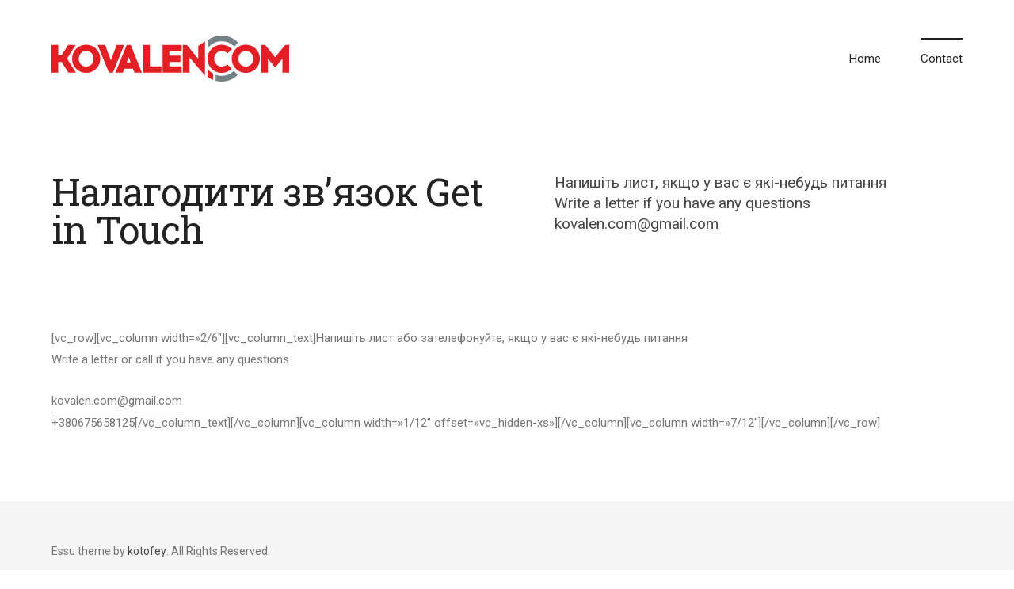

--- FILE ---
content_type: text/css
request_url: https://kovalen.com/wp-content/themes/essu-child/style.css?ver=1.1
body_size: 1219
content:
/*
Theme Name: Essu Child
Theme URI: http://themes.easysite.by/essu-overview/
Author: kotofey
Author URI: http://www.themeforest.net/user/kotofey
Description: A child theme of Essu Theme
Template: essu
Version: 1.1
*/

/*-----------------------------------------------------------------------------------*/
/* WRITE YOUR OWN STYLES BELOW
/*-----------------------------------------------------------------------------------*/

@media (max-width: 1199px) {
	a.has-overlay .proj-content img {
		display:none !important;
	}
}
@media (min-width: 1200px) {
	a.has-overlay .proj-content img {
		opacity:0;
		transform:scale(1);
		max-height:100%;
		max-width:100%;
		height:100% !important;
		position:absolute;
		top:0;
		left:0;
		transition:width 0.4s cubic-bezier(0.51, 0.01, 0.18, 1.03);
		width: 0 !important;
	}
	a.has-overlay:hover .proj-content img {
		opacity:1;
		width: 100% !important;
	}
	a.has-overlay .proj-content .text-block {
	  position: absolute;
	  bottom: 0;
	  background: rgb(241, 241, 241);
	  width: 100%;
	  padding-top: 10px;
	  padding-bottom: 10px;
	  width:0;
	  transition:width 0.4s cubic-bezier(0.51, 0.01, 0.18, 1.03);
	}
	a.has-overlay:hover .proj-content .text-block {
		width:100%;
	}
}

--- FILE ---
content_type: image/svg+xml
request_url: https://kovalen.com/wp-content/themes/essu-child/Kovalen_com_logo.svg
body_size: 2966
content:
<?xml version="1.0" encoding="UTF-8"?>
<!DOCTYPE svg PUBLIC "-//W3C//DTD SVG 1.1//EN" "http://www.w3.org/Graphics/SVG/1.1/DTD/svg11.dtd">
<!-- Creator: CorelDRAW X7 -->
<svg xmlns="http://www.w3.org/2000/svg" xml:space="preserve" width="122.27mm" height="23.6516mm" version="1.1" style="shape-rendering:geometricPrecision; text-rendering:geometricPrecision; image-rendering:optimizeQuality; fill-rule:evenodd; clip-rule:evenodd"
viewBox="0 0 12227 2365"
 xmlns:xlink="http://www.w3.org/1999/xlink">
 <defs>
  <style type="text/css">
   <![CDATA[
    .fil0 {fill:#748187}
    .fil1 {fill:#E31E24;fill-rule:nonzero}
   ]]>
  </style>
 </defs>
 <g id="Слой_x0020_1">
  <metadata id="CorelCorpID_0Corel-Layer"/>
  <path class="fil0" d="M8028 247c207,-163 453,-247 724,-247 333,0 627,127 856,366l-205 206c-176,-185 -395,-281 -651,-281 -244,0 -458,88 -630,261 -35,35 -66,71 -94,109l0 -414z"/>
  <path class="fil0" d="M9588 2020c-226,225 -513,345 -836,345 -106,0 -209,-13 -307,-38l0 -305c96,35 198,52 307,52 246,0 459,-89 631,-260l205 206z"/>
  <path class="fil1" d="M866 1904l-351 -552 -169 0 0 552 -346 0 0 -1422 346 0 0 536 164 0 344 -536 388 0 -348 546 -95 151 97 162 360 563 -390 0zm404 -1224c141,-142 312,-212 512,-212 201,0 372,70 513,212 142,141 213,313 213,513 0,201 -71,372 -213,513 -141,142 -312,213 -513,213 -200,0 -371,-71 -512,-213 -141,-141 -211,-312 -211,-513 0,-200 70,-372 211,-513zm784 223c-73,-73 -163,-110 -272,-110 -108,0 -198,37 -270,110 -72,74 -108,171 -108,290 0,121 36,217 108,290 72,72 162,108 270,108 110,0 201,-36 273,-108 71,-73 107,-169 107,-290 0,-119 -36,-216 -108,-290zm1106 1001l-106 0 -99 0 -584 -1422 385 0 298 790 297 -790 384 0 -575 1422zm587 -197l-73 197 -384 0 581 -1422 207 0 573 1422 -384 0 -73 -197 -447 0zm224 -603l-104 276 207 0 -103 -276zm1682 800l-939 0 0 -1422 346 0 0 1095 593 0 0 327zm411 -876l573 0 0 328 -573 0 0 221 628 0 0 327 -974 0 0 -1422 974 0 0 325 -628 0 0 221zm1835 1035l-797 -941 0 782 -346 0 0 -1422 208 0 589 716 0 -667c112,-76 227,-161 346,-242l0 1774zm853 -1595c207,0 383,75 528,226l-216 216c-86,-78 -190,-117 -312,-117 -108,0 -198,37 -270,110 -72,74 -108,171 -108,290 0,119 36,216 108,289 72,73 162,109 270,109 118,0 219,-35 302,-106l216 217c-142,144 -315,217 -518,217 -200,0 -371,-71 -512,-213 -141,-141 -211,-312 -211,-513 0,-200 70,-372 211,-513 141,-142 312,-212 512,-212zm734 212c140,-142 311,-212 512,-212 200,0 371,70 513,212 141,141 212,313 212,513 0,201 -71,372 -212,513 -142,142 -313,213 -513,213 -201,0 -372,-71 -512,-213 -141,-141 -212,-312 -212,-513 0,-200 71,-372 212,-513zm783 223c-72,-73 -163,-110 -271,-110 -109,0 -199,37 -271,110 -71,74 -107,171 -107,290 0,121 36,217 107,290 72,72 162,108 271,108 109,0 200,-36 272,-108 72,-73 108,-169 108,-290 0,-119 -36,-216 -109,-290zm1958 1001l-345 0 0 -719 -374 458 -372 -458 0 719 -346 0 0 -1422 207 0 511 634 512 -634 207 0 0 1422zm-3911 380c-102,-40 -199,-96 -288,-166l0 -414c28,38 59,74 94,109 60,60 125,110 194,149l0 322z"/>
 </g>
</svg>


--- FILE ---
content_type: text/javascript
request_url: https://kovalen.com/wp-content/themes/essu/js/jquery.scripts.js?ver=2.7
body_size: 14284
content:
jQuery(function ($) {

	"use strict";
	var body,
	resizeTimer,
	resizeTimer2;

	var $titleEl = $('h1.entry-title');
	$titleEl.contents().filter(function () {
		return this.nodeType == 3;
	}).wrap('<span class="hide-title"><span></span></span>');

	$('br', $titleEl).remove();

	
	// Masonry
	if ($().isotope && $('.kktfwp-masonry').length) {
		$('.kktfwp-secondCol').masonry({
			itemSelector: '.img-wr',
			columnWidth: '.img-wr',
			percentPosition: true
		});
	};

	// Check item visibility

	var check = function (i) {
		$(window).scroll(function () {
			if ($('.is-inview').visible(true)) {
				if (i == true) {
					$('.is-inview').parent().removeClass('is-inview-false');
				}
				i = false;
			} else {
				if (i != true) {
					$('.is-inview').parent().addClass('is-inview-false');
				}
				i = true;
			}

		});
	};

	if ($().visible) {
		if ($('.is-inview').visible(true)) {
			check(true);
		} else {
			check(false);
		}
	}

	// Sticky

	if (typeof kktfwp.layoutVis !== 'undefined' && kktfwp.layoutVis.style === 'is-sticky') {

		var window_width = $(window).width();

		var kktfwp_make_sticky = function () {
			$(".is-sticky").stick_in_parent({
				inner_scrolling: false,
				offset_top: 40
			});
		};

		if (window_width < 1000) {
			$('.is-sticky').trigger('sticky_kit:detach');
		} else {
			kktfwp_make_sticky();
		};

		$(window).on('resize', function () {
			window_width = $(window).width();

			if (window_width < 1000) {
				$('.is-sticky').trigger('sticky_kit:detach');
			} else {
				kktfwp_make_sticky();
			}
		});
	}

	// Preloader

	if ( typeof kktfwp.preloader !== 'undefined' && kktfwp.preloader.state == 1 ) {
		$(window).on('load', function () {
			$('body').removeClass('kktfwp-preloader').addClass('kktfwp-loaded');
			$mix();
		});

		$(window).on('pageshow', function (event) {
			if (event.originalEvent.persisted) {
				$('body').removeClass('kktfwp-preloader');
			}
		});
	}

	// Filter

	var $kktfwp_grid = $('.kktfwp-projects');

	var $mix = function () {
		$kktfwp_grid.imagesLoaded(function () {
			$kktfwp_grid.isotope({
				// main isotope options
				itemSelector: '.filterable-project',
				// set layoutMode
				layoutMode: kktfwp.masonry.layout,
				filter: '.all',
				stagger: 50,
				transitionDuration: 400,
				percentPosition: true,
				hiddenStyle: {
					opacity: 0,
					transform: 'scale(1.2)'
				},
				visibleStyle: {
					opacity: 1,
					transform: 'scale(1)'
				},
				// options for masonry layout mode
				masonry: {
					columnWidth: '.portfolio-project',
					horizontalOrder: true,
					gutter: '.gutter-size',
					percentPosition: true,
				},
				// options for grid layout mode
				fitRows: {
					columnWidth: '.grid-size',
					horizontalOrder: true,
					gutter: '.gutter-size'
				},
				// options for mosaic layout mode
				packery: {
					columnWidth: '.grid-size',
					horizontalOrder: false
				},
			});

			var $items = $kktfwp_grid.find('.portfolio-project');
			$kktfwp_grid.addClass('kktfwp-masonry-ready').isotope('revealItemElements', $items);
		});
	}

	$('.p-filter').on('click', 'a', function (e) {
		e.preventDefault();
		var filterValue = $(this).attr('data-filter');
		var $filterGroup = $(this).parents('.p-filter');
		$kktfwp_grid.isotope({
			filter: filterValue
		});
	});

	$('.p-filter').each(function (i, filterGroup) {
		var $filterGroup = $(filterGroup);
		$filterGroup.on('click', 'a', function () {
			$filterGroup.find('.active').removeClass('active');
			$(this).addClass('active');
		});
	});

	if ($().isotope && typeof kktfwp.preloader !== 'undefined' && kktfwp.preloader.state != 1) {
		$mix();
	}

	// Love button

	$('.kktfwp-love').on('click', 'a', function (e) {
		e.preventDefault();
		var _this = $(this);

		if (_this.data('requestSend')) {
			return;
		}
		_this.data('requestSend', true);

		var post_id = _this.data('loveid');

		$.ajax({
			url: kktfwp.postlove.ajax_url,
			type: 'post',
			beforeSend: function () {
				_this.find('i').addClass('in-process');
			},
			data: {
				action: 'kktfwp_post_love',
				post_id: post_id,
				_wpnonce: kktfwp.postlove.ajax_nonce,
			},
			success: function (response) {
				if (response.success == true) {
					_this.find('i').toggleClass('kktfwp-i-heart-empty kktfwp-i-heart'); ;
					$('.love-count').html(response.data);
				} else {
					return;
				}
			},
			complete: function () {
				_this.data('requestSend', true).find('i').toggleClass('in-process is-liked');
			}
		});
	})

	// Share button

	$('.kktfwp-proj-meta').on('click', '.kktfwp-share > a', function (e) {
		e.preventDefault();
	});

	$('.kktfwp-proj-meta').on('hover', '.kktfwp-share', function (e) {

		e.preventDefault();
		var time = 50;
		$(this).find('.sh-btn').each(function (index) {

			var _this = $(this);
			setTimeout(function () {
				_this.toggleClass('kktfwp-in');
			}, time)
			time += 50;

		});
		$(this).closest('.kktfwp-proj-meta').toggleClass('is-hovered');

	});

	function kktfwp_windowPopup(url, width, height) {

		var left = (screen.width / 2) - (width / 2),
		top = (screen.height / 2) - (height / 2);

		window.open(
			url,
			"",
			"menubar=no,toolbar=no,resizable=yes,scrollbars=yes,width=" + width + ",height=" + height + ",top=" + top + ",left=" + left);
	}

	$('.kktfwp-share-icons').on('click', '.sh-btn:not([class*="email"])', function (e) {
		e.preventDefault();
		kktfwp_windowPopup($(this).attr('href'), 600, 460);
	});

	// Add 'larger-than-content' class to elements.

	function largerThanContent(param) {
		if (body.hasClass('search') || body.hasClass('single-attachment') || body.hasClass('error404')) {
			return;
		}

		$('.single-entry-content, .entry-content').find(param).each(function () {
			var element = $(this),
			elementPos = element.offset(),
			elementPosTop = elementPos.top,
			entryFooter = element.closest('article').find('.entry-meta'),
			entryFooterPos = entryFooter.offset(),
			entryFooterPosBottom = (entryFooterPos) ? entryFooterPos.top + (entryFooter.height() + 30) : 1,
			caption = element.closest('figure'),
			newImg;

			// Add 'larger-than-content' to elements below the entry meta.
			if (elementPosTop > entryFooterPosBottom || body.hasClass('page')) {

				// Check if full-size images and captions are larger than or equal to 840px.
				if ('img.size-full' === param) {

					// Create an image to find native image width of resized images (i.e. max-width: 100%).
					newImg = new Image();
					newImg.src = element.attr('src');

					$(newImg).on('load', function () {
						if (newImg.width >= 1200) {
							element.addClass('larger-than-content');

							if (caption.hasClass('wp-caption')) {
								caption.addClass('larger-than-content');
								caption.removeAttr('style');
							}
						}
					});
				} else {
					element.addClass('larger-than-content');
				}
			} else {
				element.removeClass('larger-than-content');
				caption.removeClass('larger-than-content');
			}
		});
	}
	$(document).ready(function () {
		body = $(document.body);

		$(window)
		.on('resize', function () {
			clearTimeout(resizeTimer);
			resizeTimer = setTimeout(function () {
					largerThanContent('img.size-full');
				}, 300);
		});

		largerThanContent('img.size-full');
	});

	// Mobile menu events

	$('nav.kktfwp-main-navigation li:has(ul)').doubleTap();

	$('body').on('click', '.kktfwp-mobile, #close-sb-menu, .kktfwp-overlay', function (e) {
		$('body').toggleClass('menu-is-opened');
	});

	
	// No Right Click
	
	function showLockMessage() {
		$( '.lock-wrapper' ).fadeIn( 'normal' , function() {
			$( 'body' ).addClass( 'lock-message-displayed' );
		});
		$( '.lock-wrapper' ).on( 'click' , function() {
			$( 'body' ).removeClass( 'lock-message-displayed' );
			$( this ).fadeOut( 'normal');
		});
	}

	if ( kktfwp.rightClick.click ) {

		$( window ).on( 'contextmenu', function (e) {
			e.preventDefault();	
			
			if ( kktfwp.rightClick.message ) {
				showLockMessage();
			}
			return false;
		});
	}
	
	
	// Min-height

	var kktfwpheight = (function () {
		var pageHeight = $('#kktfwp-page').height(),
		i = $(window).height(),
		target = $('.kktfwp-site-content');

		if (pageHeight < i) {
			var height = target.height() + i - pageHeight;
			target.css('min-height', height + 'px');
		}
	})();

	// Sidebar menu events

	if ($('body').hasClass('menu-sb')) {

		var kktfwpheight = (function () {
			var viewport = $(window).width();

			if (viewport <= 1199)
				return;

			$(document).on('click', '.kktfwp-primary-menu li.menu-item-has-children > a', function (e) {

				e.preventDefault();
				var _this = $(this).parent();

				if (!_this.hasClass('this-active')) {
					_this.parent().find('.this-active').removeClass('this-active').transition({
						'min-height': '',
						'height': ''
					});
				}

				if (_this.children('ul').length && !_this.hasClass('this-active')) {
					_this.addClass('this-active').transition({
						'min-height': _this.height() + _this.children('ul').outerHeight(true) + 'px'

					}, 250, 'ease', function () {
						_this.css({
							'height': 'auto'
						});
					});

				} else if (_this.children('ul').length && _this.hasClass('this-active')) {
					_this.removeClass('this-active').transition({
						'min-height': '',
						'height': ''
					});
				}

			});

		})();

	};

	// Ajax Projects

	if (typeof kktfwp.loadMore !== 'undefined') {

		var $content = $('.kktfwp-projects'),
		$loader = $('.kktfwp-load-more'),
		$ppp = parseInt(kktfwp.loadMore.offset),
		$offset = parseInt(kktfwp.loadMore.ppp),
		$post_id = parseInt(kktfwp.loadMore.post_id),
		$featured = false;

		if (kktfwp.loadMore.isFeatured) {
			$featured = true;
		}

		$loader.css('will-change', 'width, border-color, color');
		$loader.closest('.kktfwp-loader-wrapper').css('height', $('.kktfwp-loader-wrapper').height());
		$loader.on('click', load_ajax_posts);

		function load_ajax_posts() {
			if (!($loader.hasClass('kktfwp-load-more--loading') || $loader.hasClass('kktfwp-load-more--no-posts'))) {
				$.ajax({
					type: 'POST',
					url: kktfwp.loadMore.ajax_url,
					dataType: 'json',
					data: {
						ppp: $ppp,
						offset: $offset,
						action: 'kktfwp_more_projects_ajax',
						_wpnonce: kktfwp.loadMore.ajax_nonce,
						post_id: $post_id,
						featured: $featured
					},
					beforeSend: function () {
						$loader.addClass('kktfwp-load-more--loading');
					},
					success: function (response) {

						var $html = $(response.html),
						$filter = $(response.filter),
						$count = response.filter_count,
						$el = $('.p-filter ul li'),
						$allnum = parseInt($el.first().find('sup').text());

						var $groups = [];
						$el.each(function () {
							$groups.push($(this).attr('data-slug'));
						});

						$el.first().find('sup').text($allnum + response.filter_all);

						$.each($filter, function (index, obj) {
							$.each(obj, function (key, value) {

								if ($.inArray(value.slug, $groups) != -1) {
									var _el = parseInt($el.filter('[data-slug="' + value.slug + '"]').find('sup').text());
									$el.filter('[data-slug="' + value.slug + '"]').find('sup').text($count[value.slug] + _el);
								} else {
									var _out = '<li data-slug="' + value.slug + '"><a class="kktfwp-filter-btn" href="#" data-filter=".portfolio-type-' + value.slug + '">' + value.name + '</a><sup>' + $count[value.slug] + '</sup></li>';
									$('.p-filter ul').append(_out);
								}
							});
						});

						if ($html.length) {
							
							 // append items to grid
							$html = $html.hide();
							$content.append( $html )							
															 
							//bLazy.revalidate();
							// add and lay out newly appended items
							$html.imagesLoaded(function(){
								$html.show();
								$kktfwp_grid.isotope( 'appended', $html );
								$loader.removeClass('kktfwp-load-more--loading');
							});
							
							
						} else {
							$loader.removeClass('kktfwp-load-more--loading').addClass('kktfwp-load-more--no-posts').text(kktfwp.loadMore.text);
							$loader.closest('.kktfwp-loader-wrapper').addClass('kktfwp-loader-wrapper--hide');
						}
					},
					error: function (jqXHR, textStatus, errorThrown) {
						$loader.html($.parseJSON(jqXHR.responseText) + ' :: ' + textStatus + ' :: ' + errorThrown);
						console.log(jqXHR);
					},
					complete: function () {}
				});
			}
			$offset += $ppp;
			return false;
		}
	}
	
	// Init lazyload
	
	lazySizesConfig.lazyClass = 'responsively-lazy-img';
	lazySizesConfig.loadedClass = 'responsively-loaded';
	lazySizesConfig.expand = 1;
	lazySizesConfig.loadMode = 2;
	lazySizes.init();

	$(document).on('lazybeforeunveil', function(e){
		//use width of parent node instead of the image width itself
		e.detail.width = $(e.target).parent().innerWidth() || e.detail.width;
	});

	document.addEventListener('lazyloaded', function(e){
		$(e.target).parent().addClass('img-loaded');	
	});

});

window.lazySizesConfig = window.lazySizesConfig || {};
lazySizesConfig.init = false;

(function ($, window, document, undefined) {
	$.fn.doubleTap = function (params) {
		if (!('ontouchstart' in window) &&
			!navigator.msMaxTouchPoints &&
			!navigator.userAgent.toLowerCase().match(/windows phone os 7/i))
			return false;

		this.each(function () {
			var curItem = false;

			$(this).on('click', function (e) {
				var item = $(this);
				if (item[0] != curItem[0]) {
					e.preventDefault();
					curItem = item;
				}
			});

			$(document).on('click touchstart MSPointerDown', function (e) {
				var resetItem = true,
				parents = $(e.target).parents();

				for (var i = 0; i < parents.length; i++)
					if (parents[i] == curItem[0])
						resetItem = false;

				if (resetItem)
					curItem = false;
			});
		});
		return this;
	};
})(jQuery, window, document);
